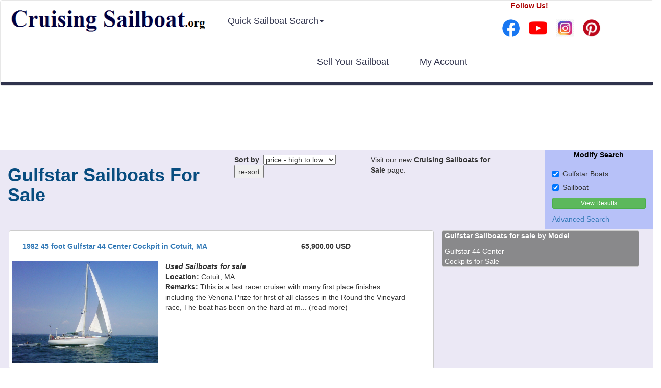

--- FILE ---
content_type: text/html; charset=UTF-8
request_url: https://cruisingsailboat.org/browse.php?location=Any&mfg=Gulfstar&boat_type=Sailboat
body_size: 5409
content:
<!DOCTYPE html>
<html lang="en">
<head>
<meta charset="utf-8">
<meta http-equiv="X-UA-Compatible" content="IE=edge">
<meta name="viewport" content="width=device-width, initial-scale=1">
<title>Gulfstar Sailboats For Sale  | Used Gulfstar Sailboats For Sale  by owner</title>
<meta name="Description" content="Gulfstar Sailboats For Sale . Used Gulfstar Sailboats For Sale . We specialize in cruising sailboats for sale. You can find many cruising sailboats for sale on our site or place an ad to sell your own until sold." />
<meta name="Keywords" content="Gulfstar Sailboats For Sale , sailboats for sale, sailboats for sale by owner, cruising sailboats for sale" />
<meta name="google-site-verification" content="mwGEvbGrkN5DSZDEjr8bYNa6dqdml-WAdiwbpW1xodw" />
<meta name="msvalidate.01" content="6312D409FB515710DCF7B336B430108E" />
</script>
<script type="text/javascript">
function MM_openBrWindow(theURL,winName,features) { //v2.0
  window.open(theURL,winName,features);
}
</script>
<!-- Bootstrap -->
<link href="css/bootstrap.css" rel="stylesheet">
<link href="bsstyle.css" rel="stylesheet" type="text/css">
<style type="text/css">
.style18 {
	font-weight: bold;
	color: #CC0000;
}
.style19 {
	font-weight: bold;
}
.os_box {
	border: 1px solid #CCCCCC;
	padding-right: 5px;
	padding-left: 5px;
	margin: 2px;
	border-radius: 4px;
	background-color: #89898B;
}
</style>
<!-- HTML5 shim and Respond.js for IE8 support of HTML5 elements and media queries -->
<!-- WARNING: Respond.js doesn't work if you view the page via file:// -->
<!--[if lt IE 9]>
      <script src="https://oss.maxcdn.com/html5shiv/3.7.2/html5shiv.min.js"></script>
      <script src="https://oss.maxcdn.com/respond/1.4.2/respond.min.js"></script>
    <![endif]-->
</head>
<body>
<!--<div id="fb-root"></div>
<script>(function(d, s, id) {
  var js, fjs = d.getElementsByTagName(s)[0];
  if (d.getElementById(id)) return;
  js = d.createElement(s); js.id = id;
  js.src = "//connect.facebook.net/en_US/sdk.js#xfbml=1&version=v2.5&appId=227677393930401";
  fjs.parentNode.insertBefore(js, fjs);
}(document, 'script', 'facebook-jssdk'));</script>
--><nav class="navbar navbar-default">
      <div class="container-fluid ybo-hdr">
        <div class="row ybo-hdr">
         <div class="col-md-9"> 
        <!-- Brand and toggle get grouped for better mobile display --> 
        <div class="navbar-header">
          <button type="button" class="navbar-toggle collapsed" data-toggle="collapse" data-target="#topFixedNavbar1"><span class="sr-only">Toggle navigation</span><span class="icon-bar"></span><span class="icon-bar"></span><span class="icon-bar"></span></button>
          <a href="index.php"><img src="site_pix/CSB hdg.png" alt="" width="400" height="90" class="img-responsive"/></a></div>
        <!-- Collect the nav links, forms, and other content for toggling -->
        <div class="collapse navbar-collapse hdr-side" id="topFixedNavbar1">
          <ul class="nav navbar-nav">
            <li class="dropdown navbar-text"><a href="#" class="dropdown-toggle" data-toggle="dropdown" role="button" aria-expanded="false">Quick Sailboat Search<span class="caret"></span></a>
              <ul class="dropdown-menu" role="menu">
                <li><a href="browse.php?location=Any&mfg=Any&boat_type=Sailboat" title="Sailboats for Sale">All  Sailboats for Sale</a></li>
                <li><a href="browse.php?location=Any&mfg=Any&boat_type=Ketch" title="Ketch Sailboats for Sale">Ketch Sailboats for Sale</a></li>
                <li><a href="browse.php?location=Any&mfg=Any&boat_type=Center_Cockpit" title="Center Cockpit Sailboats for Sale">Center Cockpit Sailboats for Sale</a></li>
                <li><a href="browse.php?location=Any&mfg=Any&boat_type=Motorsailer" title="Motorsailer Sailboats for Sale">Motorsailer Sailboats for Sale</a></li>
                <li><a href="browse.php?location=Any&mfg=Any&boat_type=Trimaran" title="Trimaran Sailboats for Sale">Trimaran Sailboats for Sale</a></li>
                <li><a href="browse.php?location=Any&mfg=Any&boat_type=Yawl" title="Yawl Sailboats for Sale">Yawl Sailboats for Sale</a></li>
                <li class="divider"></li>
                <li><a href="search.php" title="Advanced Search">Advanced Search</a></li>
              </ul>
            </li>
          </ul>
          <ul class="nav navbar-nav hdg-text navbar-right">
            <li><a href="sell_your_sailboat.php" title="Sell Your Sailboat" class="navbar-text">Sell Your Sailboat</a></li>
            <li><a href="account.php" title="My Account" class="navbar-text">My Account</a></li>
          </ul>
        </div>
        </div>
        <div class="col-md-3">
        <div class="row orange-text"><div class="col-md-11 col-md-offset-1"><p>Follow Us!</p></div></div>
        <div class="row">
<div class="col-md-11">
<div class="table-responsive">
    <table class="table">
      <tr>
    <td width="20%"><div class="centered-element"><a href="http://www.facebook.com/sharer.php?u=https://cruisingsailboat.org/browse.php?location=Any&mfg=Gulfstar&boat_type=Sailboat" target="_blank">
        <img src="https://www.boatersnet.net/site_pix/f_logo_RGB-Blue_58.png" alt="Facebook share link" width="36"/> 
    </a></div></td>
        <td width="20%"><div class="centered-element"><a href="https://www.youtube.com/c/boatersnetvideos" target="_blank">
        <img src="https://www.boatersnet.net/site_pix/yt_icon_rgb.png" alt="YouTube share link" width="36" /> 
    </a></div></td>
        <td width="20%"><div class="centered-element"><a href="https://www.instagram.com/boatersnet" target="_blank">
        <img src="https://www.boatersnet.net/site_pix/instagram.bmp" alt="Instagram share link" width="36" /> 
    </a></div></td>
        <td width="20%"><div class="centered-element"><a data-pin-do="buttonBookmark" data-pin-custom="true" data-pin-tall="true" data-pin-round="true" href="https://www.pinterest.com/pin/create/button/"><img src="https://www.boatersnet.net/site_pix/Pinterest-badge-144px.png" width="36"/></a>
        </div></td>
        <td width="20%"><p> </p>
     </tr> 
    </table> 
    </div>    
</div>
          </div>
        <div class="row"><p> </p></div>
        </div>
        </div>
        <!-- /.navbar-collapse -->
      <!-- /.container-fluid -->
    </nav>
    <!-- /.navbar-collapse -->  <div class="container-fluid hidden-xs">    
<div class="row">
      <div class="col-md-12">
    <p align="center">
        
<script async src="https://pagead2.googlesyndication.com/pagead/js/adsbygoogle.js"></script>
<!-- HTTPS leaderboard -->
<ins class="adsbygoogle"
     style="display:inline-block;width:728px;height:90px"
     data-ad-client="ca-pub-8770632020147669"
     data-ad-slot="2107622856"></ins>
<script>
     (adsbygoogle = window.adsbygoogle || []).push({});
</script>

  </p>
</div>
</div>
</div>
<div class="container-fluid site-bg">
  <div class="row">
   <div class="col-md-10">
  <div class="row">
 <div class="col-xs-12" style="height:10px;">
 </div>
        <div class="col-md-5">
   <form id="frm_search_results" name="frm_search_results" method="get" action="browse.php">
           <h1 class="hdg_text" align="left">Gulfstar Sailboats For Sale </h1>
            <p align="left"></p>
                 </div>
<div class="col-md-3">
 <strong>Sort by</strong>:
        <select name="sort_by" size="1" id="sort_by">
                    <option value="price_asc"
          	 
          >price - low to high</option>
                    <option value="price_desc"
           selected="selected"	 
          >price - high to low</option>
                    <option value="year_asc"
          	 
          >year - low to high</option>
                    <option value="year_desc"
          	 
          >year - high to low</option>
                    <option value="length_asc"
          	 
          >length - low to high</option>
                    <option value="length_desc"
          	 
          >length - high to low</option>
                  </select>
           <input name="location" type="hidden" id="location" value="Any" />
      <input name="mfg" type="hidden" id="mfg" value="Gulfstar" />
      <input name="boat_type" type="hidden" id="boat_type" value="Sailboat" />
             <input type="submit" name="sub_sort" id="sub_sort" value="re-sort" />
  </div>
     </form>
     <div class="col-md-3">
      Visit our new <strong>Cruising Sailboats for Sale</strong> page:<br>
<div class="fb-like" data-href="https://www.facebook.com/Cruising-Sailboats-for-Sale-1060392037373223/" data-width="300" data-layout="standard" data-action="like" data-show-faces="false" data-share="true"></div></div>
</div>
<!--Removed city search from here -->
  </div>  
<!--   (2 modify search boxes!!)
-->     <div class="search_box col-sm-2 col-md-2 col-lg-2">
 <p class="style33 text-center">Modify Search<br>
  <form method="get" action="browse.php" id="bsearch"  class="form-horizontal">
<div class="checkbox">
  <label>
    <input type="checkbox" name="mfg" value="Gulfstar" checked>
 Gulfstar Boats  </label>
</div>
<div class="checkbox">
  <label>
    <input type="checkbox" name="boat_type" value="Sailboat" checked>
 Sailboat  </label>
</div>
</p>
       <p>
       <button type="submit" name="ms" value="Y" class="btn btn-success btn-block btn-xs">View Results</button>
<!--        <input type="submit" name="search2" id="search2" value="Find it!" />
-->      </p>
   </form>
     <p class="txt-wht"><a href="search.php">Advanced Search</a></p>
</div>
 </div>
  <div class="row">
 <div class="col-md-12">
 <div class="col-md-8">
       <div class="row">
  <div class="col-md-12 var_box">
          <div align="center">
                                  <br />
          <table width="95%" border="0">
            <tr>
              <td width="70%"><strong><a href="inquiry.php?ad_key=115488&d=1982_45_foot_Gulfstar_44_Center_Cockpit" title="1982 45 foot Gulfstar 44 Center Cockpit Sailboat for sale in Cotuit, MA">1982 45 foot Gulfstar 44 Center Cockpit in Cotuit, MA</a></strong></td>
              <td width="30%"><strong class="fltrt">
                65,900.00 USD              </strong></td>
            </tr>
          </table>
          <br />
        </div>
          <table width="95%" border="0">
        <tr>
          <td width="36%"><p><img src="https://www.boatersnet.net/ad_pix/115488_IMG000~1 _2017_06_30 14_11_47 UTC_.JPG" alt="Used Gulfstar Sailboats For Sale  by owner | 1982 45 foot Gulfstar 44 Center Cockpit"width="300" height="200" style="object-fit: cover; max-width:100%; height:200px;" /></p></td>
           <td width="2%" valign="top"><p>&nbsp</p></td>
          <td width="60%" valign="top"><p><em><strong>
            Used Sailboats for sale</strong></em> <br />
            <strong>Location: </strong>Cotuit, MA<br />
                                    <strong>Remarks:</strong> Tthis is a fast racer cruiser with many first place finishes including the Venona Prize for first of all classes in the Round the Vineyard race,  The boat has been on the hard at m... (read more)</p></td>
        </tr>
      </table>
    </div>
    </div>
    <div class="row">
  <div class="col-md-12 var_box">
          <div align="center">
                                  <br />
          <table width="95%" border="0">
            <tr>
              <td width="70%"><strong><a href="inquiry.php?ad_key=124594&d=1980_47_foot_Gulfstar_Sailmaster_47" title="1980 47 foot Gulfstar Sailmaster 47 Sailboat for sale in Gulf Shores, AL">1980 47 foot Gulfstar Sailmaster 47 in Gulf Shores, AL</a></strong></td>
              <td width="30%"><strong class="fltrt">
                62,500.00 USD              </strong></td>
            </tr>
          </table>
          <br />
        </div>
          <table width="95%" border="0">
        <tr>
          <td width="36%"><p><img src="https://img1.popsells.com/Listing/448739/15414780V.jpg" alt="Used Gulfstar Sailboats For Sale  by owner | 1980 47 foot Gulfstar Sailmaster 47"width="300" height="200" style="object-fit: cover; max-width:100%; height:200px;" /></p></td>
           <td width="2%" valign="top"><p>&nbsp</p></td>
          <td width="60%" valign="top"><p><em><strong>
            Used Sailboats for sale</strong></em> <br />
            <strong>Location: </strong>Gulf Shores, Alabama<br />
                                    <strong>Remarks:</strong> Stock #448739

Reason for selling is  No time to use anymore .

ANY and ALL offers will be put in front of our seller! Submit your offer today!

YOUR SAILING FUN AWAITS YOU! LOTS O... (read more)</p></td>
        </tr>
      </table>
    </div>
    </div>
    <div class="row">
  <div class="col-md-12 var_box">
          <div align="center">
                                  <br />
          <table width="95%" border="0">
            <tr>
              <td width="70%"><strong><a href="inquiry.php?ad_key=126609&d=1973_53_foot_Gulfstar_53_motorsailer" title="1973 53 foot Gulfstar 53 motorsailer Sailboat for sale in Indian River Shores, FL">1973 53 foot Gulfstar 53 motorsailer in Indian River Shores, FL</a></strong></td>
              <td width="30%"><strong class="fltrt">
                52,500.00 USD              </strong></td>
            </tr>
          </table>
          <br />
        </div>
          <table width="95%" border="0">
        <tr>
          <td width="36%"><p><img src="https://img1.popsells.com/Listing/475883/16119709L.jpg" alt="Used Gulfstar Sailboats For Sale  by owner | 1973 53 foot Gulfstar 53 motorsailer"width="300" height="200" style="object-fit: cover; max-width:100%; height:200px;" /></p></td>
           <td width="2%" valign="top"><p>&nbsp</p></td>
          <td width="60%" valign="top"><p><em><strong>
            Used Sailboats for sale</strong></em> <br />
            <strong>Location: </strong>Vero Beach, Florida<br />
                                    <strong>Remarks:</strong> Stock #475883

Reason for selling is  No longer using .

This Gulfstar has been on the market for more than 30 days (Dec 15th). If you are thinking of making an offer, submit it to... (read more)</p></td>
        </tr>
      </table>
    </div>
    </div>
    <div class="row">
  <div class="col-md-12 var_box">
          <div align="center">
                                  <br />
          <table width="95%" border="0">
            <tr>
              <td width="70%"><strong><a href="inquiry.php?ad_key=114376&d=1973_44_foot_Gulfstar_44" title="1973 44 foot Gulfstar 44 Sailboat for sale in Key West, FL">1973 44 foot Gulfstar 44 in Key West, FL</a></strong></td>
              <td width="30%"><strong class="fltrt">
                49,000.00 USD              </strong></td>
            </tr>
          </table>
          <br />
        </div>
          <table width="95%" border="0">
        <tr>
          <td width="36%"><p><img src="https://img.popsells.com/interst_1_peace_of_mind_bhr_1000x750.jpg" alt="Used Gulfstar Sailboats For Sale  by owner | 1973 44 foot Gulfstar 44"width="300" height="200" style="object-fit: cover; max-width:100%; height:200px;" /></p></td>
           <td width="2%" valign="top"><p>&nbsp</p></td>
          <td width="60%" valign="top"><p><em><strong>
            Used Sailboats for sale</strong></em> <br />
            <strong>Location: </strong>Key West, Florida<br />
                                    <strong>Remarks:</strong> Stock #339042

Video of this vessel available at www [dot] popsells [dot] com/view/339042

Reason for selling is  Change in life priorities .

ANY and ALL offers will be put in fro... (read more)</p></td>
        </tr>
      </table>
    </div>
    </div>
    <div class="row">
  <div class="col-md-12 var_box">
          <div align="center">
                                  <br />
          <table width="95%" border="0">
            <tr>
              <td width="70%"><strong><a href="inquiry.php?ad_key=123165&d=1974_41_foot_Gulfstar_41" title="1974 41 foot Gulfstar 41 Sailboat for sale in Green Cv Spgs, FL">1974 41 foot Gulfstar 41 in Green Cv Spgs, FL</a></strong></td>
              <td width="30%"><strong class="fltrt">
                35,000.00 USD              </strong></td>
            </tr>
          </table>
          <br />
        </div>
          <table width="95%" border="0">
        <tr>
          <td width="36%"><p><img src="https://img1.popsells.com/Listing/429648/14869533V.jpg" alt="Used Gulfstar Sailboats For Sale  by owner | 1974 41 foot Gulfstar 41"width="300" height="200" style="object-fit: cover; max-width:100%; height:200px;" /></p></td>
           <td width="2%" valign="top"><p>&nbsp</p></td>
          <td width="60%" valign="top"><p><em><strong>
            Used Sailboats for sale</strong></em> <br />
            <strong>Location: </strong>Green Cove Springs, Florida<br />
                                    <strong>Remarks:</strong> Stock #429648

Video of this vessel available at www [dot] popsells [dot] com/view/429648

Reason for selling is  Done Sailing for Now .

ANY and ALL offers will be put in front of... (read more)</p></td>
        </tr>
      </table>
    </div>
    </div>
    <div class="row">
  <div class="col-md-12 var_box">
          <div align="center">
                                  <br />
          <table width="95%" border="0">
            <tr>
              <td width="70%"><strong><a href="inquiry.php?ad_key=126434&d=1973_41_foot_Gulfstar_41" title="1973 41 foot Gulfstar 41 Sailboat for sale in Vandemere, NC">1973 41 foot Gulfstar 41 in Vandemere, NC</a></strong></td>
              <td width="30%"><strong class="fltrt">
                28,000.00 USD              </strong></td>
            </tr>
          </table>
          <br />
        </div>
          <table width="95%" border="0">
        <tr>
          <td width="36%"><p><img src="https://img1.popsells.com/Listing/473174/16050743L.jpg" alt="Used Gulfstar Sailboats For Sale  by owner | 1973 41 foot Gulfstar 41"width="300" height="200" style="object-fit: cover; max-width:100%; height:200px;" /></p></td>
           <td width="2%" valign="top"><p>&nbsp</p></td>
          <td width="60%" valign="top"><p><em><strong>
            Used Sailboats for sale</strong></em> <br />
            <strong>Location: </strong>Vandemere, North Carolina<br />
                                    <strong>Remarks:</strong> Stock #473174

This Gulfstar has now been on the market more than a month. Please submit your offer today!

1973 Gulfstar 41-ft Center Cockpit Ketch has Encapsulated Keel (no keel ... (read more)</p></td>
        </tr>
      </table>
    </div>
    </div>
    </div>
    <div class="col-md-4">
    <div class="col-md-12 os_box">
     <div class="row">
     <div class="col-md-12">
		<p class="white"><strong>Gulfstar  Sailboats for sale  by Model</strong></p> 
     </div>
     </div>
   <div class="row">
    	 <div class="col-md-6">
	  
     <a href="browse.php?location=Any&mfg=Gulfstar&boat_type=Any&model=44_Center_Cockpit" class="white" title="Gulfstar  44 Center Cockpits for Sale">Gulfstar  44 Center Cockpits for Sale</a><br>
         </div>
        </div>
   </div>
     <div class="row">
   <div class="col-md-12">
    <p align="center">
<script async src="https://pagead2.googlesyndication.com/pagead/js/adsbygoogle.js?client=ca-pub-8770632020147669"
     crossorigin="anonymous"></script>
<ins class="adsbygoogle"
     style="display:inline-block;width:300px;height:250px"
     data-ad-client="ca-pub-8770632020147669"
     data-ad-slot="9445217540"></ins>
<script>
     (adsbygoogle = window.adsbygoogle || []).push({});
</script>
  </p>
 </div>
  </div>
    <div class="col-md-12 os_box">
    <div class="row">
     <div class="col-md-12">
		<p class="white"><strong>Gulfstar  Sailboats for sale by Location</strong></p> 
     </div>
     </div>
   <div class="row">
    	 <div class="col-md-6">
	  
     <a href="browse.php?location=Florida&mfg=Gulfstar&boat_type=Sailboat" class="white" title="Gulfstar  Sailboats for Sale in Florida">Sailboats for Sale in Florida</a><br>
       
     <a href="browse.php?location=North_Carolina&mfg=Gulfstar&boat_type=Sailboat" class="white" title="Gulfstar  Sailboats for Sale in North Carolina">Sailboats for Sale in North Carolina</a><br>
     
    </div>
    	 <div class="col-md-6">
	  
     <a href="browse.php?location=Massachusetts&mfg=Gulfstar&boat_type=Sailboat" class="white" title="Gulfstar  Sailboats for Sale in Massachusetts">Sailboats for Sale in Massachusetts</a><br>
       
     <a href="browse.php?location=Alabama&mfg=Gulfstar&boat_type=Sailboat" class="white" title="Gulfstar  Sailboats for Sale in Alabama">Sailboats for Sale in Alabama</a><br>
     
    </div>
        </div>
      <div class="row">
     <div class="col-md-8">
      <p><a href="all_locations.php?location=Any&mfg=Gulfstar&boat_type=Sailboat" title="Browse All Locations" class="style17 white">Browse all Locations</a></p>
     </div>
     </div>
 </div>
       <div class="row">
   <div class="col-md-12">
    <p align="center">
<script async src="https://pagead2.googlesyndication.com/pagead/js/adsbygoogle.js?client=ca-pub-8770632020147669"
     crossorigin="anonymous"></script>
<ins class="adsbygoogle"
     style="display:inline-block;width:300px;height:250px"
     data-ad-client="ca-pub-8770632020147669"
     data-ad-slot="9445217540"></ins>
<script>
     (adsbygoogle = window.adsbygoogle || []).push({});
</script>
  </p>
 </div>
  </div>
  </div>
 </div>
 </div>
      <p align="left"></p>
<!--end of if statement for records found     
-->      
 <div class="row">
 <div class="col-md-8">
 	       <p align="center" class="clear"><a href="search.php" class="text_xl black">New Search</a></p>
      <!-- <div style="clear:both;"></div>-->
      <table width="50%" border="0" align="center" bgcolor="#eeeeee">
        <tr>
          <td align="center">          </td>
          <td align="center">          </td>
          <td align="center">          </td>
          <td align="center">          </td>
        </tr>
      </table>
      <p align="center"><a href="sell_your_sailboat.php" class="text_xl black">Place an ad to sell your Sailboat</a></p>
</div>
  </div>
  </div>
 <div class="container-fluid hidden-xs">    
<div class="row">
      <div class="col-md-12">
    <p align="center">
<script async src="https://pagead2.googlesyndication.com/pagead/js/adsbygoogle.js"></script>
<!-- HTTPS leaderboard -->
<ins class="adsbygoogle"
     style="display:inline-block;width:728px;height:90px"
     data-ad-client="ca-pub-8770632020147669"
     data-ad-slot="2107622856"></ins>
<script>
     (adsbygoogle = window.adsbygoogle || []).push({});
</script>
  </p>
</div>
</div>
</div>
 <div class="container-fluid">
       <div class="row footer-box">
    <div class="col-md-3">
      <p><a href="why_us.php" title="Why Choose Us?" rel="nofollow" class="white">Why choose Us?</a><br>
      <a href="account.php" title="My Account" rel="nofollow" class="white">My Account</a><br></p>
    </div>
    <div class="col-md-3">
      <p><a href="help.php" title="Help" rel="nofollow" class="white">Help</a><br>
      <a href="contact_us.php" title="Contact Us" rel="nofollow" class="white">Contact Us</a></p>
    </div>
    <div class="col-md-3">
      <p><a href="security_center.php" title="Security Center" rel="nofollow" class="white">Security Center</a><br>
      <a href="privacy_policy.php" title="Privacy Policy" class="white" rel="nofollow">Privacy Policy</a><br>
      <a href="terms_use.php" title="Terms of Use" rel="nofollow" class="white">Terms of Use</a><br></p>
    </div>
    <div class="col-md-3">
        <p><a href="boating_resources.php" title="Boating Resources" rel="nofollow" class="white">Boating Resources</a>
</p>
     </div>
  <div class="row">
    <div class="col-md-6 col-md-offset-3 col-lg-offset-1 col-lg-10">
<p class="text-center white">Copyright &copy; 2026 &middot; All Rights Reserved &middot; BoatersNet LLC</p>
    </div>
</div>
</div>
<!--<script async defer src="//assets.pinterest.com/js/pinit.js"></script> --></div>
<!-- jQuery (necessary for Bootstrap's JavaScript plugins) --> 
<script src="js/jquery-1.11.2.min.js"></script>

<!-- Include all compiled plugins (below), or include individual files as needed --> 
<script src="js/bootstrap.js"></script>
</div>
<!-- Go to www.addthis.com/dashboard to customize your tools -->
<script type="text/javascript" src="//s7.addthis.com/js/300/addthis_widget.js#pubid=ra-574dd731f481b88b" async="async"></script>

</body>
</html>

--- FILE ---
content_type: text/html; charset=utf-8
request_url: https://www.google.com/recaptcha/api2/aframe
body_size: 267
content:
<!DOCTYPE HTML><html><head><meta http-equiv="content-type" content="text/html; charset=UTF-8"></head><body><script nonce="JoADFge0sC2P76lK1sgXRA">/** Anti-fraud and anti-abuse applications only. See google.com/recaptcha */ try{var clients={'sodar':'https://pagead2.googlesyndication.com/pagead/sodar?'};window.addEventListener("message",function(a){try{if(a.source===window.parent){var b=JSON.parse(a.data);var c=clients[b['id']];if(c){var d=document.createElement('img');d.src=c+b['params']+'&rc='+(localStorage.getItem("rc::a")?sessionStorage.getItem("rc::b"):"");window.document.body.appendChild(d);sessionStorage.setItem("rc::e",parseInt(sessionStorage.getItem("rc::e")||0)+1);localStorage.setItem("rc::h",'1769403654980');}}}catch(b){}});window.parent.postMessage("_grecaptcha_ready", "*");}catch(b){}</script></body></html>

--- FILE ---
content_type: text/css
request_url: https://cruisingsailboat.org/bsstyle.css
body_size: 1002
content:
@charset "utf-8";
.gallery a img {
  float: left;
  width: 300px;
  height: 200px;
  object-fit: cover;
  max-width:100%; 
  border: 2px solid #fff;
  -webkit-transition: -webkit-transform .15s ease;
  -moz-transition: -moz-transform .15s ease;
  -o-transition: -o-transform .15s ease;
  -ms-transition: -ms-transform .15s ease;
  transition: transform .15s ease;
  position: relative;
}
.gallery a:hover img {
  -webkit-transform: scale(1.05);
  -moz-transform: scale(1.05);
  -o-transform: scale(1.05);
  -ms-transform: scale(1.05);
  transform: scale(1.05);
  z-index: 5;
}
.clear {
  clear: both;
  float: none;
  width: 100%;
}
.tab { margin-left: 5%; }.centered-element {
  margin-top: 0px;
  margin-bottom: 0px;
  margin-right: 0px;
  margin-left: 0px;
  position: absolute;
  top: 50%;
  transform: translateY(-50%);
}
.ad_desc {
	text-align: center;
	color: #1A6783;
	font-size: small;
}
.hdg_text {
	color: #074C7F;
	font-weight: bold;
}
.ital {
	font-style: italic;
	color: #DD0104;
	font-weight: bold;
}

.search_box {
	border-radius: 4px;
	background-color: #B7C1F8;
}
.box_300 {
	max-width: 300px;
}
.row .col-lg-12 .col-lg-3.col-md-3.col-sm-3 {
}
.feat-bg {
	background-color: #FFFFFF;
}


.container-fluid .container-fluid .container-fluid {
}
.lt_blue {
	background-color: #CADDF3;
}



.ad_text {
	text-align: center; 
	color: #1A6783;
	font-size: large;
	background-color: #E1E1E1;
}
.footer-box {
	background-color: #89898B;
}

.navbar-text {
	color: #FFFFFF;
	font-size: large;
}
.vert {
	vertical-align: middle;
	font-size: large;
}
.logo-text {
	font-size: xx-large;
	color: #FFFFFF;
	vertical-align: middle;
	font-style: normal;
	font-family: "Gill Sans", "Gill Sans MT", "Myriad Pro", "DejaVu Sans Condensed", Helvetica, Arial, sans-serif;
	text-shadow: 2px 0px 0px #000000;
	font-weight: bolder;
}
.orange-text {
	color: #AC0202;
	font-weight: bold;
}

.grey-box {
	background-color: #FFFFFF;
}
.inq-bg {
	background-color: #F3F3F3;
}

.hdr-side {
	background-color: #D0C2AC;
}

.row .col-lg-12 .search_box.col-sm-3.col-md-3.col-lg-3 {
}
.site-bg {
	background-color: #EBE8F5;
}
.white {
	color : #FFFFFF;
	text-decoration : none;
}
.hdr-bg {
	background-color: #30334D;
}
body {
}
.form-control-static {
  min-height: 34px;
  padding-top: 1px;
  padding-bottom: 1px;
  margin-bottom: 0;
}
.text_xl {
	font-size: x-large;
}
.textarea {
    height: auto;
}
.var_box {
	border: 1px solid #CCCCCC;
	padding-right: 5px;
	padding-left: 5px;
	margin: 2px;
	border-radius: 4px;
	background-color: #FFFFFF;
}
.os_box {
	border: 1px solid #CCCCCC;
	padding-right: 5px;
	padding-left: 5px;
	margin: 2px;
	border-radius: 4px;
	background-color: #89898B;
}
.nb_box {
	border: 1px solid #30334D;
	padding-right: 2px;
	padding-left: 2px;
	border-radius: 4px;
}
.side_box {
	border: 1px solid #CCCCCC;
	padding-right: 5px;
	padding-left: 5px;
	margin: 2px;
	border-radius: 4px;
	background-color: #CFB28F;
}
.fb_desc {
	color: #238FAB;
	font-style: italic;
}
.style1 {
	font-size: small;
	font-weight: bold;
}
.style14 {
	color: #CC0000;
	font-style: italic;
}
.style15 {color: #333333}
.style16 {color: #0000FF}
.style17 {font-size: large}
.style22 {
	color: #CC0000;
	font-style: italic;
	font-size: medium;
	font-weight: bold;
}
.style23 {color: #0000FF; font-size: small; }
.style44 {
	font-size: small;
	font-weight: bold;
	color: #CC0000;
}
.style50 {font-size: xx-small}
.style51 {
	font-size: xx-large;
}
.style33 {color: #000000;
	font-weight: bold;
}
.style73 {
	color: #CC0000;
	font-size: large;
	font-style: italic;
	font-weight: bold;
}
.style74 {
	color: #cc0000;
	font-weight: bold;
	font-style: italic;
}
.specialtext {
	color: #CC3333;
}
.style75 {
	color: #CC0000;
	font-style: italic;
}
.style77 {color: #339933}
.style11 {
	color: #990033
}
.style41 {
	color: #000066;
	font-weight: bold;
}.hdg-text {
	color: #30334D;
}
.ybo-hdr {
	background-color: #FFFFFF;
	border-bottom: medium solid #30334D;
}
.ybo-txt {
	font-weight: bold;
	color: #30334D;
	font-size: xx-large;
}
